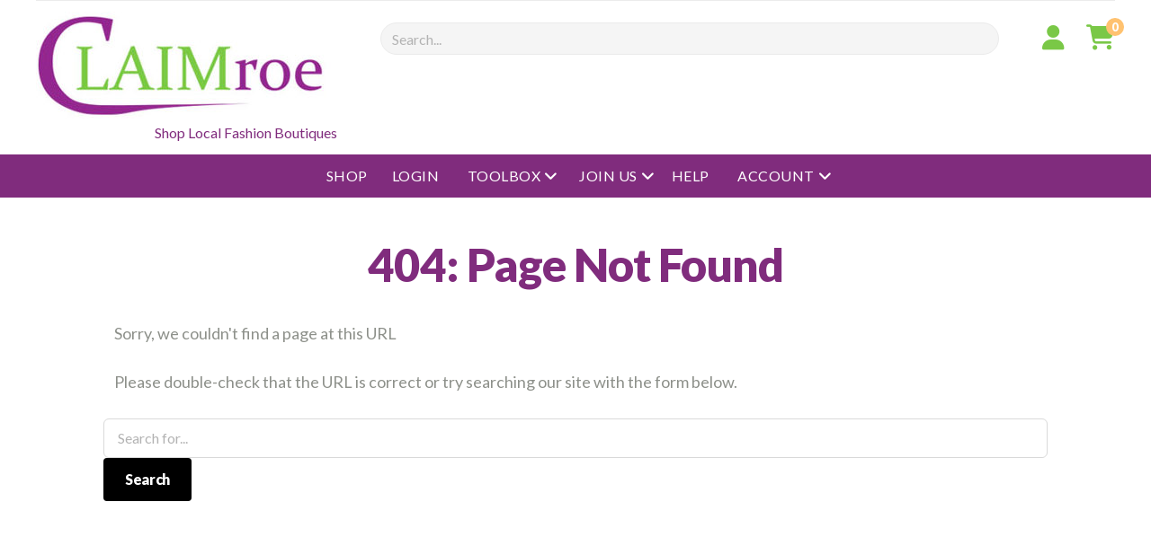

--- FILE ---
content_type: text/html; charset=UTF-8
request_url: https://claimroe.com/illinois/%7B%7B%7Buser.profile_url
body_size: 8790
content:
<!DOCTYPE html>

<html lang="en-US">

<head>
	<title>Page not found &#8211; CLAIMroe &#8211; Independent Fashion Consultants</title>
<meta name='robots' content='max-image-preview:large' />
	<style>img:is([sizes="auto" i], [sizes^="auto," i]) { contain-intrinsic-size: 3000px 1500px }</style>
	<meta charset="UTF-8" />
<meta name="viewport" content="width=device-width, initial-scale=1" />
<meta name="template" content="Modern Store 1.26" />
<link rel='dns-prefetch' href='//fonts.googleapis.com' />
<link rel="alternate" type="application/rss+xml" title="CLAIMroe - Independent Fashion Consultants &raquo; Feed" href="https://claimroe.com/feed/" />
<link rel="alternate" type="application/rss+xml" title="CLAIMroe - Independent Fashion Consultants &raquo; Comments Feed" href="https://claimroe.com/comments/feed/" />
<script type="text/javascript">
/* <![CDATA[ */
window._wpemojiSettings = {"baseUrl":"https:\/\/s.w.org\/images\/core\/emoji\/16.0.1\/72x72\/","ext":".png","svgUrl":"https:\/\/s.w.org\/images\/core\/emoji\/16.0.1\/svg\/","svgExt":".svg","source":{"concatemoji":"https:\/\/claimroe.com\/wp-includes\/js\/wp-emoji-release.min.js?ver=6.8.2"}};
/*! This file is auto-generated */
!function(s,n){var o,i,e;function c(e){try{var t={supportTests:e,timestamp:(new Date).valueOf()};sessionStorage.setItem(o,JSON.stringify(t))}catch(e){}}function p(e,t,n){e.clearRect(0,0,e.canvas.width,e.canvas.height),e.fillText(t,0,0);var t=new Uint32Array(e.getImageData(0,0,e.canvas.width,e.canvas.height).data),a=(e.clearRect(0,0,e.canvas.width,e.canvas.height),e.fillText(n,0,0),new Uint32Array(e.getImageData(0,0,e.canvas.width,e.canvas.height).data));return t.every(function(e,t){return e===a[t]})}function u(e,t){e.clearRect(0,0,e.canvas.width,e.canvas.height),e.fillText(t,0,0);for(var n=e.getImageData(16,16,1,1),a=0;a<n.data.length;a++)if(0!==n.data[a])return!1;return!0}function f(e,t,n,a){switch(t){case"flag":return n(e,"\ud83c\udff3\ufe0f\u200d\u26a7\ufe0f","\ud83c\udff3\ufe0f\u200b\u26a7\ufe0f")?!1:!n(e,"\ud83c\udde8\ud83c\uddf6","\ud83c\udde8\u200b\ud83c\uddf6")&&!n(e,"\ud83c\udff4\udb40\udc67\udb40\udc62\udb40\udc65\udb40\udc6e\udb40\udc67\udb40\udc7f","\ud83c\udff4\u200b\udb40\udc67\u200b\udb40\udc62\u200b\udb40\udc65\u200b\udb40\udc6e\u200b\udb40\udc67\u200b\udb40\udc7f");case"emoji":return!a(e,"\ud83e\udedf")}return!1}function g(e,t,n,a){var r="undefined"!=typeof WorkerGlobalScope&&self instanceof WorkerGlobalScope?new OffscreenCanvas(300,150):s.createElement("canvas"),o=r.getContext("2d",{willReadFrequently:!0}),i=(o.textBaseline="top",o.font="600 32px Arial",{});return e.forEach(function(e){i[e]=t(o,e,n,a)}),i}function t(e){var t=s.createElement("script");t.src=e,t.defer=!0,s.head.appendChild(t)}"undefined"!=typeof Promise&&(o="wpEmojiSettingsSupports",i=["flag","emoji"],n.supports={everything:!0,everythingExceptFlag:!0},e=new Promise(function(e){s.addEventListener("DOMContentLoaded",e,{once:!0})}),new Promise(function(t){var n=function(){try{var e=JSON.parse(sessionStorage.getItem(o));if("object"==typeof e&&"number"==typeof e.timestamp&&(new Date).valueOf()<e.timestamp+604800&&"object"==typeof e.supportTests)return e.supportTests}catch(e){}return null}();if(!n){if("undefined"!=typeof Worker&&"undefined"!=typeof OffscreenCanvas&&"undefined"!=typeof URL&&URL.createObjectURL&&"undefined"!=typeof Blob)try{var e="postMessage("+g.toString()+"("+[JSON.stringify(i),f.toString(),p.toString(),u.toString()].join(",")+"));",a=new Blob([e],{type:"text/javascript"}),r=new Worker(URL.createObjectURL(a),{name:"wpTestEmojiSupports"});return void(r.onmessage=function(e){c(n=e.data),r.terminate(),t(n)})}catch(e){}c(n=g(i,f,p,u))}t(n)}).then(function(e){for(var t in e)n.supports[t]=e[t],n.supports.everything=n.supports.everything&&n.supports[t],"flag"!==t&&(n.supports.everythingExceptFlag=n.supports.everythingExceptFlag&&n.supports[t]);n.supports.everythingExceptFlag=n.supports.everythingExceptFlag&&!n.supports.flag,n.DOMReady=!1,n.readyCallback=function(){n.DOMReady=!0}}).then(function(){return e}).then(function(){var e;n.supports.everything||(n.readyCallback(),(e=n.source||{}).concatemoji?t(e.concatemoji):e.wpemoji&&e.twemoji&&(t(e.twemoji),t(e.wpemoji)))}))}((window,document),window._wpemojiSettings);
/* ]]> */
</script>
<style id='wp-emoji-styles-inline-css' type='text/css'>

	img.wp-smiley, img.emoji {
		display: inline !important;
		border: none !important;
		box-shadow: none !important;
		height: 1em !important;
		width: 1em !important;
		margin: 0 0.07em !important;
		vertical-align: -0.1em !important;
		background: none !important;
		padding: 0 !important;
	}
</style>
<link rel='stylesheet' id='wp-block-library-css' href='https://claimroe.com/wp-includes/css/dist/block-library/style.min.css' type='text/css' media='all' />
<style id='classic-theme-styles-inline-css' type='text/css'>
/*! This file is auto-generated */
.wp-block-button__link{color:#fff;background-color:#32373c;border-radius:9999px;box-shadow:none;text-decoration:none;padding:calc(.667em + 2px) calc(1.333em + 2px);font-size:1.125em}.wp-block-file__button{background:#32373c;color:#fff;text-decoration:none}
</style>
<style id='global-styles-inline-css' type='text/css'>
:root{--wp--preset--aspect-ratio--square: 1;--wp--preset--aspect-ratio--4-3: 4/3;--wp--preset--aspect-ratio--3-4: 3/4;--wp--preset--aspect-ratio--3-2: 3/2;--wp--preset--aspect-ratio--2-3: 2/3;--wp--preset--aspect-ratio--16-9: 16/9;--wp--preset--aspect-ratio--9-16: 9/16;--wp--preset--color--black: #000000;--wp--preset--color--cyan-bluish-gray: #abb8c3;--wp--preset--color--white: #ffffff;--wp--preset--color--pale-pink: #f78da7;--wp--preset--color--vivid-red: #cf2e2e;--wp--preset--color--luminous-vivid-orange: #ff6900;--wp--preset--color--luminous-vivid-amber: #fcb900;--wp--preset--color--light-green-cyan: #7bdcb5;--wp--preset--color--vivid-green-cyan: #00d084;--wp--preset--color--pale-cyan-blue: #8ed1fc;--wp--preset--color--vivid-cyan-blue: #0693e3;--wp--preset--color--vivid-purple: #9b51e0;--wp--preset--gradient--vivid-cyan-blue-to-vivid-purple: linear-gradient(135deg,rgba(6,147,227,1) 0%,rgb(155,81,224) 100%);--wp--preset--gradient--light-green-cyan-to-vivid-green-cyan: linear-gradient(135deg,rgb(122,220,180) 0%,rgb(0,208,130) 100%);--wp--preset--gradient--luminous-vivid-amber-to-luminous-vivid-orange: linear-gradient(135deg,rgba(252,185,0,1) 0%,rgba(255,105,0,1) 100%);--wp--preset--gradient--luminous-vivid-orange-to-vivid-red: linear-gradient(135deg,rgba(255,105,0,1) 0%,rgb(207,46,46) 100%);--wp--preset--gradient--very-light-gray-to-cyan-bluish-gray: linear-gradient(135deg,rgb(238,238,238) 0%,rgb(169,184,195) 100%);--wp--preset--gradient--cool-to-warm-spectrum: linear-gradient(135deg,rgb(74,234,220) 0%,rgb(151,120,209) 20%,rgb(207,42,186) 40%,rgb(238,44,130) 60%,rgb(251,105,98) 80%,rgb(254,248,76) 100%);--wp--preset--gradient--blush-light-purple: linear-gradient(135deg,rgb(255,206,236) 0%,rgb(152,150,240) 100%);--wp--preset--gradient--blush-bordeaux: linear-gradient(135deg,rgb(254,205,165) 0%,rgb(254,45,45) 50%,rgb(107,0,62) 100%);--wp--preset--gradient--luminous-dusk: linear-gradient(135deg,rgb(255,203,112) 0%,rgb(199,81,192) 50%,rgb(65,88,208) 100%);--wp--preset--gradient--pale-ocean: linear-gradient(135deg,rgb(255,245,203) 0%,rgb(182,227,212) 50%,rgb(51,167,181) 100%);--wp--preset--gradient--electric-grass: linear-gradient(135deg,rgb(202,248,128) 0%,rgb(113,206,126) 100%);--wp--preset--gradient--midnight: linear-gradient(135deg,rgb(2,3,129) 0%,rgb(40,116,252) 100%);--wp--preset--font-size--small: 12px;--wp--preset--font-size--medium: 20px;--wp--preset--font-size--large: 24px;--wp--preset--font-size--x-large: 42px;--wp--preset--font-size--regular: 16px;--wp--preset--font-size--larger: 32px;--wp--preset--spacing--20: 0.44rem;--wp--preset--spacing--30: 0.67rem;--wp--preset--spacing--40: 1rem;--wp--preset--spacing--50: 1.5rem;--wp--preset--spacing--60: 2.25rem;--wp--preset--spacing--70: 3.38rem;--wp--preset--spacing--80: 5.06rem;--wp--preset--shadow--natural: 6px 6px 9px rgba(0, 0, 0, 0.2);--wp--preset--shadow--deep: 12px 12px 50px rgba(0, 0, 0, 0.4);--wp--preset--shadow--sharp: 6px 6px 0px rgba(0, 0, 0, 0.2);--wp--preset--shadow--outlined: 6px 6px 0px -3px rgba(255, 255, 255, 1), 6px 6px rgba(0, 0, 0, 1);--wp--preset--shadow--crisp: 6px 6px 0px rgba(0, 0, 0, 1);}:where(.is-layout-flex){gap: 0.5em;}:where(.is-layout-grid){gap: 0.5em;}body .is-layout-flex{display: flex;}.is-layout-flex{flex-wrap: wrap;align-items: center;}.is-layout-flex > :is(*, div){margin: 0;}body .is-layout-grid{display: grid;}.is-layout-grid > :is(*, div){margin: 0;}:where(.wp-block-columns.is-layout-flex){gap: 2em;}:where(.wp-block-columns.is-layout-grid){gap: 2em;}:where(.wp-block-post-template.is-layout-flex){gap: 1.25em;}:where(.wp-block-post-template.is-layout-grid){gap: 1.25em;}.has-black-color{color: var(--wp--preset--color--black) !important;}.has-cyan-bluish-gray-color{color: var(--wp--preset--color--cyan-bluish-gray) !important;}.has-white-color{color: var(--wp--preset--color--white) !important;}.has-pale-pink-color{color: var(--wp--preset--color--pale-pink) !important;}.has-vivid-red-color{color: var(--wp--preset--color--vivid-red) !important;}.has-luminous-vivid-orange-color{color: var(--wp--preset--color--luminous-vivid-orange) !important;}.has-luminous-vivid-amber-color{color: var(--wp--preset--color--luminous-vivid-amber) !important;}.has-light-green-cyan-color{color: var(--wp--preset--color--light-green-cyan) !important;}.has-vivid-green-cyan-color{color: var(--wp--preset--color--vivid-green-cyan) !important;}.has-pale-cyan-blue-color{color: var(--wp--preset--color--pale-cyan-blue) !important;}.has-vivid-cyan-blue-color{color: var(--wp--preset--color--vivid-cyan-blue) !important;}.has-vivid-purple-color{color: var(--wp--preset--color--vivid-purple) !important;}.has-black-background-color{background-color: var(--wp--preset--color--black) !important;}.has-cyan-bluish-gray-background-color{background-color: var(--wp--preset--color--cyan-bluish-gray) !important;}.has-white-background-color{background-color: var(--wp--preset--color--white) !important;}.has-pale-pink-background-color{background-color: var(--wp--preset--color--pale-pink) !important;}.has-vivid-red-background-color{background-color: var(--wp--preset--color--vivid-red) !important;}.has-luminous-vivid-orange-background-color{background-color: var(--wp--preset--color--luminous-vivid-orange) !important;}.has-luminous-vivid-amber-background-color{background-color: var(--wp--preset--color--luminous-vivid-amber) !important;}.has-light-green-cyan-background-color{background-color: var(--wp--preset--color--light-green-cyan) !important;}.has-vivid-green-cyan-background-color{background-color: var(--wp--preset--color--vivid-green-cyan) !important;}.has-pale-cyan-blue-background-color{background-color: var(--wp--preset--color--pale-cyan-blue) !important;}.has-vivid-cyan-blue-background-color{background-color: var(--wp--preset--color--vivid-cyan-blue) !important;}.has-vivid-purple-background-color{background-color: var(--wp--preset--color--vivid-purple) !important;}.has-black-border-color{border-color: var(--wp--preset--color--black) !important;}.has-cyan-bluish-gray-border-color{border-color: var(--wp--preset--color--cyan-bluish-gray) !important;}.has-white-border-color{border-color: var(--wp--preset--color--white) !important;}.has-pale-pink-border-color{border-color: var(--wp--preset--color--pale-pink) !important;}.has-vivid-red-border-color{border-color: var(--wp--preset--color--vivid-red) !important;}.has-luminous-vivid-orange-border-color{border-color: var(--wp--preset--color--luminous-vivid-orange) !important;}.has-luminous-vivid-amber-border-color{border-color: var(--wp--preset--color--luminous-vivid-amber) !important;}.has-light-green-cyan-border-color{border-color: var(--wp--preset--color--light-green-cyan) !important;}.has-vivid-green-cyan-border-color{border-color: var(--wp--preset--color--vivid-green-cyan) !important;}.has-pale-cyan-blue-border-color{border-color: var(--wp--preset--color--pale-cyan-blue) !important;}.has-vivid-cyan-blue-border-color{border-color: var(--wp--preset--color--vivid-cyan-blue) !important;}.has-vivid-purple-border-color{border-color: var(--wp--preset--color--vivid-purple) !important;}.has-vivid-cyan-blue-to-vivid-purple-gradient-background{background: var(--wp--preset--gradient--vivid-cyan-blue-to-vivid-purple) !important;}.has-light-green-cyan-to-vivid-green-cyan-gradient-background{background: var(--wp--preset--gradient--light-green-cyan-to-vivid-green-cyan) !important;}.has-luminous-vivid-amber-to-luminous-vivid-orange-gradient-background{background: var(--wp--preset--gradient--luminous-vivid-amber-to-luminous-vivid-orange) !important;}.has-luminous-vivid-orange-to-vivid-red-gradient-background{background: var(--wp--preset--gradient--luminous-vivid-orange-to-vivid-red) !important;}.has-very-light-gray-to-cyan-bluish-gray-gradient-background{background: var(--wp--preset--gradient--very-light-gray-to-cyan-bluish-gray) !important;}.has-cool-to-warm-spectrum-gradient-background{background: var(--wp--preset--gradient--cool-to-warm-spectrum) !important;}.has-blush-light-purple-gradient-background{background: var(--wp--preset--gradient--blush-light-purple) !important;}.has-blush-bordeaux-gradient-background{background: var(--wp--preset--gradient--blush-bordeaux) !important;}.has-luminous-dusk-gradient-background{background: var(--wp--preset--gradient--luminous-dusk) !important;}.has-pale-ocean-gradient-background{background: var(--wp--preset--gradient--pale-ocean) !important;}.has-electric-grass-gradient-background{background: var(--wp--preset--gradient--electric-grass) !important;}.has-midnight-gradient-background{background: var(--wp--preset--gradient--midnight) !important;}.has-small-font-size{font-size: var(--wp--preset--font-size--small) !important;}.has-medium-font-size{font-size: var(--wp--preset--font-size--medium) !important;}.has-large-font-size{font-size: var(--wp--preset--font-size--large) !important;}.has-x-large-font-size{font-size: var(--wp--preset--font-size--x-large) !important;}
:where(.wp-block-post-template.is-layout-flex){gap: 1.25em;}:where(.wp-block-post-template.is-layout-grid){gap: 1.25em;}
:where(.wp-block-columns.is-layout-flex){gap: 2em;}:where(.wp-block-columns.is-layout-grid){gap: 2em;}
:root :where(.wp-block-pullquote){font-size: 1.5em;line-height: 1.6;}
</style>
<link rel='stylesheet' id='pmpro_frontend_base-css' href='https://claimroe.com/wp-content/plugins/paid-memberships-pro/css/frontend/base.css' type='text/css' media='all' />
<link rel='stylesheet' id='pmpro_frontend_variation_1-css' href='https://claimroe.com/wp-content/plugins/paid-memberships-pro/css/frontend/variation_1.css' type='text/css' media='all' />
<link rel='stylesheet' id='woocommerce-layout-css' href='https://claimroe.com/wp-content/plugins/woocommerce/assets/css/woocommerce-layout.css' type='text/css' media='all' />
<link rel='stylesheet' id='woocommerce-smallscreen-css' href='https://claimroe.com/wp-content/plugins/woocommerce/assets/css/woocommerce-smallscreen.css' type='text/css' media='only screen and (max-width: 768px)' />
<link rel='stylesheet' id='woocommerce-general-css' href='https://claimroe.com/wp-content/plugins/woocommerce/assets/css/woocommerce.css' type='text/css' media='all' />
<style id='woocommerce-inline-inline-css' type='text/css'>
.woocommerce form .form-row .required { visibility: visible; }
</style>
<link rel='stylesheet' id='brands-styles-css' href='https://claimroe.com/wp-content/plugins/woocommerce/assets/css/brands.css' type='text/css' media='all' />
<link rel='stylesheet' id='parent-style-css' href='https://claimroe.com/wp-content/themes/modern-store/style.css' type='text/css' media='all' />
<link rel='stylesheet' id='child-style-css' href='https://claimroe.com/wp-content/themes/ClaimRoe-1.0/style.css' type='text/css' media='all' />
<link rel='stylesheet' id='ct-modern-store-google-fonts-css' href='//fonts.googleapis.com/css?family=Lato%3A400%2C400i%2C900&#038;subset=latin%2Clatin-ext&#038;display=swap&#038;ver=6.8.2' type='text/css' media='all' />
<link rel='stylesheet' id='ct-modern-store-font-awesome-css' href='https://claimroe.com/wp-content/themes/modern-store/assets/font-awesome/css/all.min.css' type='text/css' media='all' />
<link rel='stylesheet' id='ct-modern-store-style-css' href='https://claimroe.com/wp-content/themes/ClaimRoe-1.0/style.css' type='text/css' media='all' />
<style id='ct-modern-store-style-inline-css' type='text/css'>
.site-header .search-form-container .search-field {
				border-radius: 18px 0 0 18px;
			}.site-header .search-form-container .search-field {
				border-radius: 0 18px 18px 0;	
			}.site-header .search-form-container .search-field {
				border-radius: 18px;	
			}
@media all and (min-width: 50em) {
				.title-container {
					margin: 0.75em 3em 0.75em 0;
				}
				.rtl .title-container {
					margin: 0.75em 0 0.75em 3em;
				}
			}
</style>
<link rel='stylesheet' id='recent-posts-widget-with-thumbnails-public-style-css' href='https://claimroe.com/wp-content/plugins/recent-posts-widget-with-thumbnails/public.css' type='text/css' media='all' />
<script type="text/javascript" src="https://claimroe.com/wp-includes/js/jquery/jquery.min.js" id="jquery-core-js"></script>
<script type="text/javascript" src="https://claimroe.com/wp-includes/js/jquery/jquery-migrate.min.js" id="jquery-migrate-js"></script>
<script type="text/javascript" src="https://claimroe.com/wp-content/plugins/woocommerce/assets/js/jquery-blockui/jquery.blockUI.min.js" id="jquery-blockui-js" defer="defer" data-wp-strategy="defer"></script>
<script type="text/javascript" id="wc-add-to-cart-js-extra">
/* <![CDATA[ */
var wc_add_to_cart_params = {"ajax_url":"\/wp-admin\/admin-ajax.php","wc_ajax_url":"\/?wc-ajax=%%endpoint%%","i18n_view_cart":"View cart","cart_url":"https:\/\/claimroe.com\/shopping-cart\/","is_cart":"","cart_redirect_after_add":"no"};
/* ]]> */
</script>
<script type="text/javascript" src="https://claimroe.com/wp-content/plugins/woocommerce/assets/js/frontend/add-to-cart.min.js" id="wc-add-to-cart-js" defer="defer" data-wp-strategy="defer"></script>
<script type="text/javascript" src="https://claimroe.com/wp-content/plugins/woocommerce/assets/js/js-cookie/js.cookie.min.js" id="js-cookie-js" defer="defer" data-wp-strategy="defer"></script>
<script type="text/javascript" id="woocommerce-js-extra">
/* <![CDATA[ */
var woocommerce_params = {"ajax_url":"\/wp-admin\/admin-ajax.php","wc_ajax_url":"\/?wc-ajax=%%endpoint%%","i18n_password_show":"Show password","i18n_password_hide":"Hide password"};
/* ]]> */
</script>
<script type="text/javascript" src="https://claimroe.com/wp-content/plugins/woocommerce/assets/js/frontend/woocommerce.min.js" id="woocommerce-js" defer="defer" data-wp-strategy="defer"></script>
<link rel="https://api.w.org/" href="https://claimroe.com/wp-json/" /><link rel="EditURI" type="application/rsd+xml" title="RSD" href="https://claimroe.com/xmlrpc.php?rsd" />
<meta name="generator" content="WordPress 6.8.2" />
<meta name="generator" content="WooCommerce 10.1.1" />
<style id="pmpro_colors">:root {
	--pmpro--color--base: #ffffff;
	--pmpro--color--contrast: #222222;
	--pmpro--color--accent: #0c3d54;
	--pmpro--color--accent--variation: hsl( 199,75%,28.5% );
	--pmpro--color--border--variation: hsl( 0,0%,91% );
}</style>	<noscript><style>.woocommerce-product-gallery{ opacity: 1 !important; }</style></noscript>
	
<script async src="https://pagead2.googlesyndication.com/pagead/js/adsbygoogle.js?client=ca-pub-2043638771107723"
     crossorigin="anonymous"></script>
<link rel="icon" href="https://claimroe.com/wp-content/uploads/2017/01/cropped-blogheaderlogo-100x100.jpg" sizes="32x32" />
<link rel="icon" href="https://claimroe.com/wp-content/uploads/2017/01/cropped-blogheaderlogo-300x300.jpg" sizes="192x192" />
<link rel="apple-touch-icon" href="https://claimroe.com/wp-content/uploads/2017/01/cropped-blogheaderlogo-300x300.jpg" />
<meta name="msapplication-TileImage" content="https://claimroe.com/wp-content/uploads/2017/01/cropped-blogheaderlogo-300x300.jpg" />
		<style type="text/css" id="wp-custom-css">
			body {
	color: #8d908a;
}
body.woocommerce-account ul li.woocommerce-MyAccount-navigation-link--rma-requests a:before {
    content: none;
}
.fa-user {
	color: #7ac847;
}
.fa-shopping-cart  {
	color: #7ac847;
}
.social-media-icons a:link, .social-media-icons a:visited {
    border-color: #34b7e2;
	color: #34b7e2;
}
.woocommerce.single-product form .single_add_to_cart_button {
	background: #802c7d;
}
.site-header .search-form-container .category-select select {
	background: #802c7d;
	border: #ffffff;
}
.site-header .search-form-container .submit-button {
    background: #802c7d;
}
.site-header .search-form-container .submit-button:after {
    color: #ffffff;
}
.site-header .search-form-container .submit-button:before {
    color: #ffffff;
}
.design-credit .user-icon {
	background: #802c7d;
	text-align: left;
	font-size: .8em;
}
.mobile-menu-container {
	background: #802c7d;
}
.mobile-menu-container:after {
	background: #802c7d;
}
.menu-primary ul ul {
	background: #802c7d;
}
@media (min-width: 50em)
{.menu-primary ul li.menu-item-has-children {
   /* display: inline;*/
}}
@media (max-width: 50em)
{.menu-primary ul {
    text-align: right;
    padding-right: 5em;
	}}
@media (min-width: 50em)
{.woocommerce .main-container {
    display: inline;
    justify-content: space-between;
    flex-direction: row-reverse;
	}}

.menu-secondary-items a:link, .menu-secondary-items a:visited {
	color: #ffffff;
}
.menu-secondary-items a:link, .menu-secondary-items a:visited {
	color: #a29c9c;
}
.menu-secondary-items {
    background-color: #ffffff;
}
h1, h3 {
	color: #802c7d;
}
h4, h2 {
    color: #c358c0;
}
.header-promo .button a {
	background: #802c7d;
}
.header-promo .subtitle {
    color: #802c7d;
}
.header-promo .title {
    color: #7dc742;
}
.toggle-navigation {
	background: #802c7d;
}
.toggle-navigation:hover {
	background: #802c7d;
}
.toggle-container {
	background: #802c7d;
}
.toggle-container:hoover {
	background: #802c7d;
}
@media (min-width: 50em)
{.toggle-dropdown {
    display: inline;
	}}
.header-promo .slides {
	margin: 1px;
	border: none;
}

.tagline {
    margin: 0;
    color: #802c7d;
    text-align: right;
}

a:hover, a:active, a:focus, .design-credit a:hover, .design-credit a:active, .design-credit a:focus, .menu-primary ul li.current-menu-item > a:link, .menu-primary ul li.current-menu-item > a:visited, .menu-primary ul li.current_page_item > a:link, .menu-primary ul li.current_page_item > a:visited {
	color: #d9d8d8;
}
.woocommerce a.button, .woocommerce button.button, .woocommerce-message a.button, .woocommerce-info a.button, .woocommerce-account .woocommerce-MyAccount-content .woocommerce-orders-table .woocommerce-orders-table__cell-order-actions .button, .woocommerce-account .woocommerce-MyAccount-content .woocommerce-table .woocommerce-orders-table__cell-order-actions .button {
	background: #802c7d;
}
.woocommerce-cart .cart-collaterals .cart_totals .checkout-button {
	background: #76cc3a;
}
.entry {
	max-width: 1400px;
}
.woocommerce .loop-container {
	width: 100%;
}
.comment-form .form-submit input {
    background: #7fca45;
}
.design-credit {
    background: #802c7d;
}
.comments-closed {
    display: none;
}
@media (min-width: 50em)
{.woocommerce .sidebar-store {
    margin-right: .4em;
	}}
.woocommerce button.button {
	padding: 5px;
}
.wp-block-media-text__media {
    grid-area: media-text-media;
    margin: 1.5em;
}
.wp-block-button__link {
	background-color: #802c7d;
}
.post-byline {
    display: none;
}		</style>
		</head>

<body id="ClaimRoe-1.0" class="pmpro-variation_1 error404 wp-custom-logo wp-theme-modern-store wp-child-theme-ClaimRoe-10 theme-modern-store woocommerce-no-js">
			<a class="skip-content" href="#main-container">Press &quot;Enter&quot; to skip to content</a>
	<div id="overflow-container" class="overflow-container">
		<div id="max-width" class="max-width">
									<header class="site-header" id="site-header" role="banner">
				<div class="header-top">
					<div id="menu-secondary-container" class="menu-secondary-container">
						<div id="menu-secondary" class="menu-container menu-secondary" role="navigation">
    </div>
					</div>
					<div id="social-icons-container" class="social-icons-container">
											</div>
				</div>
				<div class="header-middle">
					<div id="title-container" class="title-container">
						<div id='site-title' class='site-title'><a href="https://claimroe.com/" class="custom-logo-link" rel="home"><img width="335" height="119" src="https://claimroe.com/wp-content/uploads/2017/01/cropped-icon-4.jpg" class="custom-logo" alt="CLAIMroe &#8211; Independent Fashion Consultants" decoding="async" srcset="https://claimroe.com/wp-content/uploads/2017/01/cropped-icon-4.jpg 335w, https://claimroe.com/wp-content/uploads/2017/01/cropped-icon-4-300x107.jpg 300w" sizes="(max-width: 335px) 100vw, 335px" /></a></div>						<p class="tagline">Shop Local Fashion Boutiques</p>					</div>
											<div id='search-form-container' class='search-form-container'>
	<form role="search" method="get" class="search-form" action="https://claimroe.com/">
		<label class="screen-reader-text">Search</label>
				<input type="search" class="search-field" placeholder="Search..." value="" name="s"
					 title="Search for:" tabindex="-1"/>
				<input type="hidden" value="product" name="post_type" id="post_type" />
		<input type="hidden" value="" name="product_cat" id="product_cat_search" />
	</form>
</div>													<div id="user-account-icon-container" class="user-account-icon-container">
								<div class="user-icon">
									<a href="https://claimroe.com/my-account/" title="Visit your account">
										<i class="fas fa-user"></i>									</a>
								</div>
							</div>
																			<div id="shopping-cart-container" class="shopping-cart-container">
								<div class="cart-icon">
									<a class="shopping-cart-icon" href="https://claimroe.com/shopping-cart/" title="Visit your shopping cart">
										<i class="fa fa-shopping-cart"></i>
																					<span class="cart-count">
												0											</span>
																			</a>
								</div>
							</div>
															</div>
				<div class="header-bottom">
					<div id="mobile-menu-container" class="mobile-menu-container">
						<div id="mobile-menu-container-inner">
							<div id="close-mobile-menu" class="close-mobile-menu">
								<button>
									<svg width="28px" height="28px" viewBox="0 0 28 28" version="1.1" xmlns="http://www.w3.org/2000/svg" xmlns:xlink="http://www.w3.org/1999/xlink">
								<g stroke="none" stroke-width="1" fill="none" fill-rule="evenodd">
										<g transform="translate(-174.000000, -18.000000)" fill="#FFFFFF">
												<g transform="translate(174.000000, 18.000000)">
														<rect transform="translate(14.000000, 14.000000) rotate(-45.000000) translate(-14.000000, -14.000000) " x="-4" y="13" width="36" height="2"></rect>
														<rect transform="translate(14.000000, 14.000000) rotate(45.000000) translate(-14.000000, -14.000000) " x="-4" y="13" width="36" height="2"></rect>
												</g>
										</g>
								</g>
						</svg>								</button>
							</div>
							<div id="menu-primary-container" class="menu-primary-container">
								<div id="menu-primary" class="menu-container menu-primary" role="navigation">
    <nav class="menu"><ul id="menu-primary-items" class="menu-primary-items"><li id="menu-item-1103" class="menu-item menu-item-type-custom menu-item-object-custom menu-item-1103"><a href="https://claimroe.com/my-account">Shop</a></li>
<li id="menu-item-319" class="menu-item menu-item-type-custom menu-item-object-custom menu-item-319"><a href="https://claimroe.com/login/">Login</a></li>
<li id="menu-item-563" class="menu-item menu-item-type-custom menu-item-object-custom menu-item-home menu-item-has-children menu-item-563"><a href="https://claimroe.com/#">ToolBox</a><button class="toggle-dropdown" aria-expanded="false" name="toggle-dropdown"><span class="screen-reader-text">open menu</span><i class="fas fa-angle-down"></i></button>
<ul class="sub-menu">
	<li id="menu-item-1314" class="menu-item menu-item-type-custom menu-item-object-custom menu-item-1314"><a href="https://claimroe.com/user/?profiletab=main&#038;um_action=edit">Create Popup</a></li>
	<li id="menu-item-1084" class="menu-item menu-item-type-custom menu-item-object-custom menu-item-has-children menu-item-1084"><a>Facebook Groups</a><button class="toggle-dropdown" aria-expanded="false" name="toggle-dropdown"><span class="screen-reader-text">open menu</span><i class="fas fa-angle-down"></i></button>
	<ul class="sub-menu">
		<li id="menu-item-5980" class="menu-item menu-item-type-custom menu-item-object-custom menu-item-5980"><a href="https://www.facebook.com/groups/CLAIMroeConsultantsOnly/">Wholesale</a></li>
		<li id="menu-item-5981" class="menu-item menu-item-type-custom menu-item-object-custom menu-item-5981"><a href="https://www.facebook.com/groups/CLAIMroe">Pop Up Links</a></li>
	</ul>
</li>
	<li id="menu-item-13344" class="menu-item menu-item-type-custom menu-item-object-custom menu-item-13344"><a href="https://claimroe.com/membership-account/membership-levels/">Upgrade</a></li>
</ul>
</li>
<li id="menu-item-1111" class="menu-item menu-item-type-custom menu-item-object-custom menu-item-has-children menu-item-1111"><a href="#">Join Us</a><button class="toggle-dropdown" aria-expanded="false" name="toggle-dropdown"><span class="screen-reader-text">open menu</span><i class="fas fa-angle-down"></i></button>
<ul class="sub-menu">
	<li id="menu-item-1112" class="menu-item menu-item-type-post_type menu-item-object-page menu-item-1112"><a href="https://claimroe.com/register/">Consultants Join</a></li>
	<li id="menu-item-1113" class="menu-item menu-item-type-post_type menu-item-object-page menu-item-1113"><a href="https://claimroe.com/lularoe-customer-registration/">Shoppers Join</a></li>
</ul>
</li>
<li id="menu-item-4713" class="menu-item menu-item-type-post_type menu-item-object-page menu-item-4713"><a href="https://claimroe.com/help/">Help</a></li>
<li id="menu-item-12881" class="menu-item menu-item-type-custom menu-item-object-custom menu-item-has-children menu-item-12881"><a href="https://claimroe.com/user">Account</a><button class="toggle-dropdown" aria-expanded="false" name="toggle-dropdown"><span class="screen-reader-text">open menu</span><i class="fas fa-angle-down"></i></button>
<ul class="sub-menu">
	<li id="menu-item-12882" class="menu-item menu-item-type-post_type menu-item-object-page menu-item-12882"><a href="https://claimroe.com/user/">View My Page</a></li>
	<li id="menu-item-12884" class="menu-item menu-item-type-post_type menu-item-object-page menu-item-12884"><a href="https://claimroe.com/notifications/">Notifications</a></li>
	<li id="menu-item-1315" class="menu-item menu-item-type-post_type menu-item-object-page menu-item-1315"><a href="https://claimroe.com/membership-account/">Membership Settings</a></li>
	<li id="menu-item-12883" class="menu-item menu-item-type-custom menu-item-object-custom menu-item-12883"><a href="https://claimroe.com/my-account/">Account Settings</a></li>
	<li id="menu-item-12890" class="menu-item menu-item-type-post_type menu-item-object-page menu-item-12890"><a href="https://claimroe.com/logout/">Logout</a></li>
</ul>
</li>
</ul></nav></div>
							</div>
						</div>
					</div>
					<div id="toggle-container" class="toggle-container">
						<button id="toggle-navigation" class="toggle-navigation" name="toggle-navigation" aria-expanded="false">
							<span class="screen-reader-text">open menu</span>
							<svg width="36px" height="24px" viewBox="0 0 36 24" version="1.1" xmlns="http://www.w3.org/2000/svg" xmlns:xlink="http://www.w3.org/1999/xlink">
								<g stroke="none" stroke-width="1" fill="none" fill-rule="evenodd">
										<g transform="translate(-198.000000, -90.000000)" fill="#FFFFFF">
												<g transform="translate(0.000000, 18.000000)">
														<g transform="translate(0.000000, 60.000000)">
																<g transform="translate(141.000000, 12.000000)">
																		<g transform="translate(57.000000, 0.000000)">
																				<rect x="0" y="22" width="36" height="2"></rect>
																				<rect x="0" y="11" width="36" height="2"></rect>
																				<rect x="0" y="0" width="36" height="2"></rect>
																		</g>
																</g>
														</g>
												</g>
										</g>
								</g>
						</svg>						</button>
					</div>
				</div>
			</header>
												<section id="main-container" class="main-container" role="main">
					<div class="entry">
		<article>
			<div class="post-padding-container">
				<div class='post-header'>
					<h1 class='post-title'>404: Page Not Found</h1>
				</div>
				<div class="post-content">
					<p>Sorry, we couldn&#039;t find a page at this URL</p>
					<p>Please double-check that the URL is correct or try searching our site with the form below.</p>
				</div>
				<div class='search-form-container'>
    <form role="search" method="get" class="search-form" action="https://claimroe.com">
        <label class="screen-reader-text" for="search-field">Search</label>
        <input id="search-field" type="search" class="search-field" value="" name="s"
               title="Search for:" placeholder=" Search for..." />
        <input type="submit" class="search-submit" value='Search'/>
    </form>
</div>			</div>
		</article>
	</div>
</section> <!-- .main-container -->

<footer id="site-footer" class="site-footer" role="contentinfo">
        <div class="design-credit">
        <span>
            <a href="https://www.claimroe.com">ClaimRoe.com</a> © 2016-2019 •             <a class="privacy-policy-link" href="https://claimroe.com/privacy/" rel="privacy-policy">Privacy</a>                    </span>
    </div>
    
    
</footer>
</div><!-- .max-width -->
</div><!-- .overflow-container -->


<script type="speculationrules">
{"prefetch":[{"source":"document","where":{"and":[{"href_matches":"\/*"},{"not":{"href_matches":["\/wp-*.php","\/wp-admin\/*","\/wp-content\/uploads\/*","\/wp-content\/*","\/wp-content\/plugins\/*","\/wp-content\/themes\/ClaimRoe-1.0\/*","\/wp-content\/themes\/modern-store\/*","\/*\\?(.+)"]}},{"not":{"selector_matches":"a[rel~=\"nofollow\"]"}},{"not":{"selector_matches":".no-prefetch, .no-prefetch a"}}]},"eagerness":"conservative"}]}
</script>
		<!-- Memberships powered by Paid Memberships Pro v3.5.5. -->
		<script type='text/javascript'>
		(function () {
			var c = document.body.className;
			c = c.replace(/woocommerce-no-js/, 'woocommerce-js');
			document.body.className = c;
		})();
	</script>
	<link rel='stylesheet' id='wc-blocks-style-css' href='https://claimroe.com/wp-content/plugins/woocommerce/assets/client/blocks/wc-blocks.css' type='text/css' media='all' />
<script type="text/javascript" id="ct-modern-store-js-js-extra">
/* <![CDATA[ */
var objectL10n = {"openMenu":"open menu","closeMenu":"close menu","openChildMenu":"open dropdown menu","closeChildMenu":"close dropdown menu","autoRotateSlider":"","sliderTime":""};
/* ]]> */
</script>
<script type="text/javascript" src="https://claimroe.com/wp-content/themes/modern-store/js/build/production.min.js" id="ct-modern-store-js-js"></script>
<script type="text/javascript" src="https://claimroe.com/wp-content/plugins/woocommerce/assets/js/sourcebuster/sourcebuster.min.js" id="sourcebuster-js-js"></script>
<script type="text/javascript" id="wc-order-attribution-js-extra">
/* <![CDATA[ */
var wc_order_attribution = {"params":{"lifetime":1.0e-5,"session":30,"base64":false,"ajaxurl":"https:\/\/claimroe.com\/wp-admin\/admin-ajax.php","prefix":"wc_order_attribution_","allowTracking":true},"fields":{"source_type":"current.typ","referrer":"current_add.rf","utm_campaign":"current.cmp","utm_source":"current.src","utm_medium":"current.mdm","utm_content":"current.cnt","utm_id":"current.id","utm_term":"current.trm","utm_source_platform":"current.plt","utm_creative_format":"current.fmt","utm_marketing_tactic":"current.tct","session_entry":"current_add.ep","session_start_time":"current_add.fd","session_pages":"session.pgs","session_count":"udata.vst","user_agent":"udata.uag"}};
/* ]]> */
</script>
<script type="text/javascript" src="https://claimroe.com/wp-content/plugins/woocommerce/assets/js/frontend/order-attribution.min.js" id="wc-order-attribution-js"></script>

</body>
</html>
<!--
Performance optimized by W3 Total Cache. Learn more: https://www.boldgrid.com/w3-total-cache/

Page Caching using Disk: Enhanced 
Content Delivery Network via N/A (SSL is rejected)

Served from: claimroe.com @ 2025-10-01 15:53:28 by W3 Total Cache
-->

--- FILE ---
content_type: text/html; charset=utf-8
request_url: https://www.google.com/recaptcha/api2/aframe
body_size: 267
content:
<!DOCTYPE HTML><html><head><meta http-equiv="content-type" content="text/html; charset=UTF-8"></head><body><script nonce="z4Q1iDHr6-K-ceHqE9Tpxw">/** Anti-fraud and anti-abuse applications only. See google.com/recaptcha */ try{var clients={'sodar':'https://pagead2.googlesyndication.com/pagead/sodar?'};window.addEventListener("message",function(a){try{if(a.source===window.parent){var b=JSON.parse(a.data);var c=clients[b['id']];if(c){var d=document.createElement('img');d.src=c+b['params']+'&rc='+(localStorage.getItem("rc::a")?sessionStorage.getItem("rc::b"):"");window.document.body.appendChild(d);sessionStorage.setItem("rc::e",parseInt(sessionStorage.getItem("rc::e")||0)+1);localStorage.setItem("rc::h",'1768454350019');}}}catch(b){}});window.parent.postMessage("_grecaptcha_ready", "*");}catch(b){}</script></body></html>

--- FILE ---
content_type: text/css
request_url: https://claimroe.com/wp-content/themes/ClaimRoe-1.0/style.css
body_size: 76
content:
/* 
 Theme Name:   ClaimRoe 1.0
 Theme URI:    claimroe.com
 Description:  Fashion Directory
 Author:       CLAIMroe
 Author URI:   
 Template:     modern-store
 Version:      1.0
 License:      GNU General Public License v2 or later
 License URI:  http://www.gnu.org/licenses/gpl-2.0.html

 /* == Add your own styles below this line ==
--------------------------------------------*/

